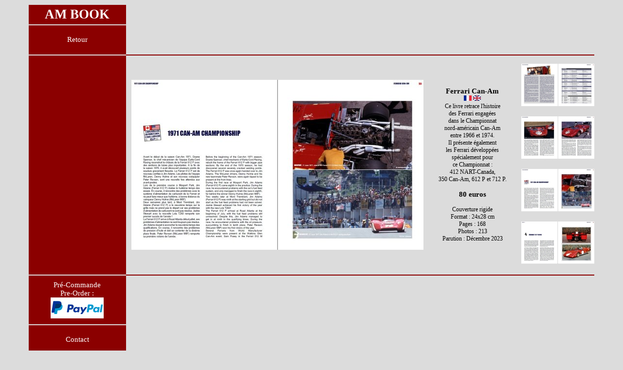

--- FILE ---
content_type: text/html
request_url: http://ambook.fr/livre/canam3.html
body_size: 1911
content:
<html>

	<head>
		<meta http-equiv="content-type" content="text/html;charset=iso-8859-1">
		<meta name="generator" content="Adobe GoLive 5">
		<title>AMBOOK / Arnaud Meunier book &amp; Edition</title>
		<link rel="stylesheet" href="../ambookpolice.css">
	</head>

	<body leftmargin="10" marginwidth="10" topmargin="0" marginheight="0" bgcolor="#dcdcdc">
		<div align="center">
			<table cool width="1163" height="1049" showgridx showgridy gridx="16" gridy="16" border="0" cellpadding="0" cellspacing="0">
				<tr height="10">
					<td width="1162" height="10"></td>
					<td width="1" height="10"><spacer type="block" width="1" height="10"></td>
				</tr>
				<tr height="1038">
					<td width="1162" height="1038" valign="top" align="left" xpos="0">
						<table border="0" cellpadding="0" cellspacing="0">
							<tr height="40">
								<td valign="middle" align="center" height="40" width="200" bgcolor="#8b0000"><span class="grostitre">AM&nbsp;BOOK</span></td>
								<td valign="middle" align="center" height="40" width="10" bgcolor="#dcdcdc"></td>
								<td valign="middle" align="center" height="40" width="602" bgcolor="#dcdcdc"></td>
								<td height="40" valign="middle" align="center" width="200" bgcolor="#dcdcdc"></td>
								<td height="40" valign="middle" align="center" width="150" bgcolor="#dcdcdc"></td>
							</tr>
							<tr height="2">
								<td valign="middle" align="center" height="2" width="200" bgcolor="#dcdcdc"></td>
								<td valign="middle" align="center" height="2" width="10" bgcolor="#dcdcdc"></td>
								<td valign="middle" align="center" height="2" width="602" bgcolor="#dcdcdc"></td>
								<td height="2" valign="middle" align="center" width="200" bgcolor="#dcdcdc"></td>
								<td height="2" valign="middle" align="center" width="150" bgcolor="#dcdcdc"></td>
							</tr>
							<tr height="60">
								<td valign="middle" align="center" height="60" width="200" bgcolor="#8b0000"><span class="lm"><a href="booklivre.html" target="_self" title="back">Retour</a></span></td>
								<td valign="middle" align="center" height="60" width="10" bgcolor="#dcdcdc"></td>
								<td valign="middle" align="center" height="60" width="602" bgcolor="#dcdcdc"></td>
								<td height="60" valign="middle" align="center" width="200" bgcolor="#dcdcdc"></td>
								<td height="60" valign="middle" align="center" width="150" bgcolor="#dcdcdc"></td>
							</tr>
							<tr height="2">
								<td valign="middle" align="center" width="200" bgcolor="#dcdcdc" height="2"></td>
								<td valign="top" align="center" width="10" height="2" bgcolor="#8b0000"></td>
								<td valign="top" align="center" width="602" height="2" bgcolor="#8b0000"></td>
								<td valign="top" align="center" width="200" height="2" bgcolor="#8b0000"></td>
								<td valign="top" align="center" width="150" height="2" bgcolor="#8b0000"></td>
							</tr>
							<tr height="450">
								<td valign="middle" align="center" width="200" bgcolor="#8b0000" height="450"></td>
								<td valign="middle" align="center" width="10" height="450" bgcolor="#dcdcdc"></td>
								<td valign="middle" align="center" width="602" height="450" bgcolor="#dcdcdc"><img src="canam3.jpg" width="600" height="349" border="0"></td>
								<td valign="middle" align="center" width="200" height="450" bgcolor="#dcdcdc"><span class="titrelivre">Ferrari Can-Am</span><span class="texte"><br>
										<img src="../fra.jpg" width="16" height="11" border="0"> <img src="../gbr.jpg" width="16" height="11" border="0"><br>
										Ce livre retrace l'histoire<br>
										des Ferrari engag&eacute;es<br>
										dans le Championnat<br>
										nord-am&eacute;ricain Can-Am<br>
										entre 1966 et 1974.<br>
										Il pr&eacute;sente &eacute;galement<br>
										les Ferrari d&eacute;velopp&eacute;es<br>
										sp&eacute;cialement pour<br>
										ce Championnat :<br>
										412 NART-Canada,<br>
										
										350 Can-Am, 612 P et 712 P.<br>
										<br>
									</span><span class="titrelivre">80 euros<br>
									</span><span class="texte"><br>
										Couverture rigide<br>
										
										
										Format : 24x28 cm<br>
										
										
										Pages : 168<br>
										Photos : 213<br>
										Parution : D&eacute;cembre 2023</span></td>
								<td valign="middle" align="center" width="150" height="450" bgcolor="#dcdcdc"><span class="texte"><a href="canam1.html" target="_self"><img src="canam1b.jpg" width="150" height="87" border="0"></a></span><span class="texte"><a href="pozzi1.html" target="_self"><br>
										</a></span><span class="texte"><a href="pozzi1.html" target="_self"><br>
										</a></span><span class="texte"><a href="canam2.html" target="_self"><img src="canam2b.jpg" width="150" height="87" border="0"></a></span><span class="texte"><br>
										<a href="pozzi2.html" target="_self"><br>
										</a></span><span class="texte"><a href="canam3.html" target="_self"><img src="canam3b.jpg" width="150" height="87" border="0"></a></span><span class="texte"><br>
										<a href="pozzi2.html" target="_self"><br>
										</a></span><span class="texte"><a href="canam4.html" target="_self"><img src="canam4b.jpg" width="150" height="87" border="0"></a></span><span class="texte"><br>
									</span></td>
							</tr>
							<tr height="2">
								<td valign="middle" align="center" height="2" width="200" bgcolor="#dcdcdc"></td>
								<td valign="top" align="left" height="2" width="10" bgcolor="#8b0000"></td>
								<td valign="top" align="left" height="2" width="602" bgcolor="#8b0000"></td>
								<td valign="top" align="left" height="2" width="200" bgcolor="#8b0000"></td>
								<td height="2" valign="top" align="center" width="150" bgcolor="#8b0000"></td>
							</tr>
							<tr height="100">
								<td valign="middle" align="center" height="100" width="200" bgcolor="#8b0000"><a href="https://form.jotform.com/arno-m/formulaire" target="_blank" title="Pre-Order / Pre-Commander">Pr&eacute;-Commande<br>
										
										
										
										
										
										
										
										
										
										
										
										
										
										
										
										
										
										
										 Pre-Order :<br>
									</a><a href="https://form.jotform.com/arno-m/formulaire" target="_blank" title="Pre-Order / Pre-Commander"><img src="../logopp.gif" width="109" height="43" border="0" alt="Cliquer ici pour commander et payer avec Paypal - Clic here ti buy and pay with Paypal"></a></td>
								<td valign="top" align="left" height="100" width="10" bgcolor="#dcdcdc"></td>
								<td valign="middle" align="center" height="100" width="602" bgcolor="#dcdcdc">
									
								</td>
								<td valign="top" align="left" height="100" width="200" bgcolor="#dcdcdc"></td>
								<td height="100" valign="top" align="center" width="150" bgcolor="#dcdcdc"></td>
							</tr>
							<tr height="2">
								<td valign="middle" align="center" height="2" width="200" bgcolor="#dcdcdc"></td>
								<td valign="top" align="left" height="2" width="10" bgcolor="#dcdcdc"></td>
								<td valign="top" align="left" height="2" width="602" bgcolor="#dcdcdc"></td>
								<td valign="top" align="left" height="2" width="200" bgcolor="#dcdcdc"></td>
								<td height="2" valign="top" align="center" width="150" bgcolor="#dcdcdc"></td>
							</tr>
							<tr height="100">
								<td valign="middle" align="center" height="100" width="200" bgcolor="#8b0000">
									<table border="0" cellpadding="0" cellspacing="0" width="80">
										<tr height="40">
											<td colspan="2" valign="middle" align="center" height="40"><span class="lm"><a href="https://form.jotform.com/200192419286051" target="_blank" title="Contact">Contact</a></span></td>
										</tr>
										<tr height="40">
											<td valign="middle" align="center" height="40"><a href="https://www.instagram.com/lm.5895/" target="_blank" title="Instagram"><img src="../inst.jpg" width="32" height="32" border="0"></a></td>
											<td valign="middle" align="center" height="40"><a href="https://www.facebook.com/profile.php?id=100009488297007" target="_blank" title="Facebook"><img src="../facebook.png" width="32" height="32" border="0"></a></td>
										</tr>
									</table>
								</td>
								<td valign="top" align="left" height="100" width="10" bgcolor="#dcdcdc"></td>
								<td valign="top" align="left" height="100" width="602" bgcolor="#dcdcdc"></td>
								<td valign="top" align="left" height="100" width="200" bgcolor="#dcdcdc"></td>
								<td height="100" valign="top" align="center" width="150" bgcolor="#dcdcdc"></td>
							</tr>
						</table>
					</td>
					<td width="1" height="1038"><spacer type="block" width="1" height="1038"></td>
				</tr>
				<tr height="1" cntrlrow>
					<td width="1162" height="1"><spacer type="block" width="1162" height="1"></td>
					<td width="1" height="1"></td>
				</tr>
			</table>
			<p></p>
		</div>
	</body>

</html>

--- FILE ---
content_type: text/css
request_url: http://ambook.fr/ambookpolice.css
body_size: 1416
content:

.texte           { color: black; font-style: normal; font-weight: normal; font-size: 9pt; font-family: Verdana; text-decoration: none; text-indent: 0px }
.titre   { color: black; font-style: normal; font-weight: normal; font-size: 10pt; font-family: "Century Gothic"; text-decoration: none; letter-spacing: 2pt }
.new      { color: gray; font-style: normal; font-weight: normal; font-size: 9pt; font-family: Verdana }
a            { color: white; font-style: normal; font-weight: normal; font-size: 11pt; font-family: "Century Gothic"; text-decoration: none }
a:link             { color: white; font-style: normal; font-weight: normal; font-size: 11pt; font-family: "Century Gothic"; text-decoration: none }
a:hover               { color: white; font-style: normal; font-weight: normal; font-size: 11pt; font-family: "Century Gothic"; text-decoration: none }
.grostitre           { color: white; font-style: normal; font-weight: bold; font-size: 20pt; font-family: "Century Gothic"; text-decoration: none }
.titrelivre  { color: black; font-style: normal; font-weight: bold; font-size: 11pt; font-family: "Century Gothic"; text-decoration: none }
.titreblanc { color: white; font-weight: bold; font-size: 20pt; font-family: "Century Gothic"; text-decoration: none }
.lm      { color: white; font-style: normal; font-weight: normal; font-size: 11pt; font-family: "Century Gothic"; text-decoration: none }
